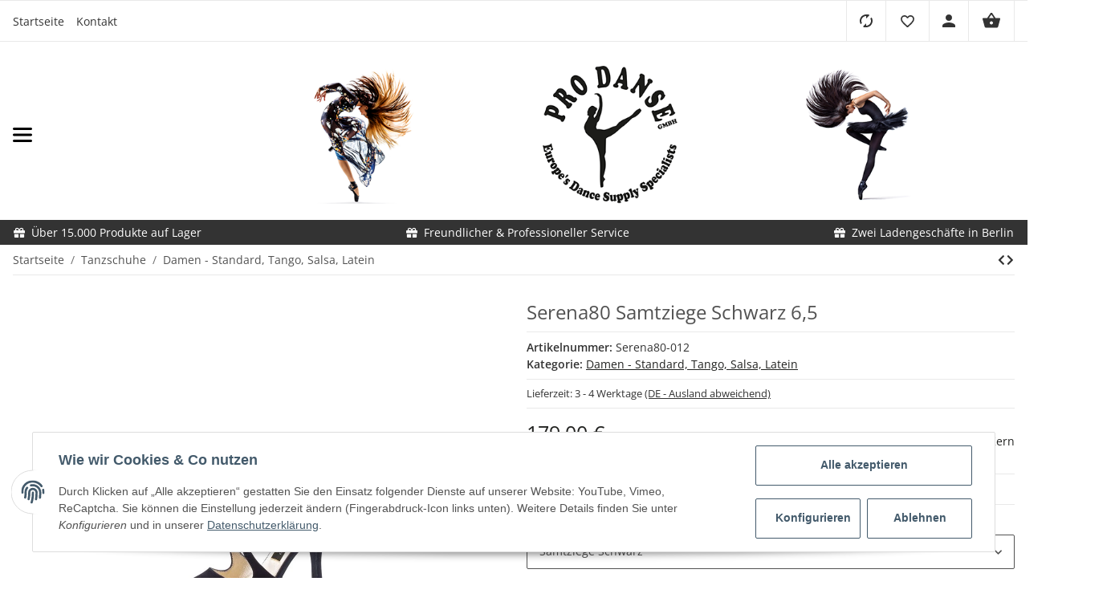

--- FILE ---
content_type: text/javascript
request_url: https://prodanse-shop.de/templates/SALEPIX/js/plugins/salepix.quantity.min.js
body_size: 677
content:
class SalepixQuantity{constructor(a={}){this.options=Object.assign(this,{elements:".choose_quantity",minus:".js-minus",plus:".js-plus",value:".form-control.quantity",mobile:!0},a),this._registerListeners(),this._init()}_registerListeners(){const a=new MutationObserver(this._init.bind(this));a.observe(document.body,{childList:!0,subtree:!0})}_init(){const a=document.body.querySelectorAll(this.options.elements);0<a.length&&a.forEach(a=>{a.classList.contains("is-quantity-load")||this._registerEvents(a)})}_registerEvents(a){const b=a.querySelector(this.options.plus),c=a.querySelector(this.options.minus),d=a.querySelector(this.options.value);b&&c&&d&&(b.addEventListener("click",this._onQuantity.bind(this,d,!0)),c.addEventListener("click",this._onQuantity.bind(this,d,!1)),d.addEventListener("keyup",this._inputChange.bind(this)),a.classList.add("is-quantity-load"),this._intervallNotice(a))}_onQuantity(a,b=!1){const c=b?"stepUp":"stepDown";try{a[c]()}catch(c){let d=0<a.step?parseFloat(a.step):1,e=b?parseFloat(a.value)+d:parseFloat(a.value)-d;if(e>parseFloat(a.max))return;if(e<parseFloat(a.min))return;a.value=e.toFixed(a.dataset.decimals)}let d=document.body.querySelector("#intervall-notice-danger");d&&d.classList.remove("is-show")}_inputChange(a){const b=a.target,c=parseFloat(b.min),d=parseFloat(b.max);let e=parseFloat(b.value);0<=c&&e<c&&(e=c),0<=d&&e>d&&(e=d);let f=document.body.querySelector("#intervall-notice-danger");if(f){const a=0<b.step?parseFloat(b.step):1,c=Math.abs(e%a-a),d=1e-8;c<d||c+d>a?f.classList.remove("is-show"):f.classList.add("is-show")}}_intervallNotice(a){let b=document.body.querySelector(".product-detail #intervall-notice");if(b){const c=a.closest(".product-offer"),d=document.createElement("div");d.setAttribute("id","intervall-notice-danger"),d.innerHTML=b.innerHTML,c.append(d)}}}

--- FILE ---
content_type: text/javascript
request_url: https://prodanse-shop.de/templates/SALEPIX/js/plugins/salepix-basket/dist/offcanvas.min.js
body_size: 15502
content:
/*! For license information please see offcanvas.min.js.LICENSE */
!function(e){var t={};function n(r){if(t[r])return t[r].exports;var o=t[r]={i:r,l:!1,exports:{}};return e[r].call(o.exports,o,o.exports,n),o.l=!0,o.exports}n.m=e,n.c=t,n.d=function(e,t,r){n.o(e,t)||Object.defineProperty(e,t,{enumerable:!0,get:r})},n.r=function(e){"undefined"!=typeof Symbol&&Symbol.toStringTag&&Object.defineProperty(e,Symbol.toStringTag,{value:"Module"}),Object.defineProperty(e,"__esModule",{value:!0})},n.t=function(e,t){if(1&t&&(e=n(e)),8&t)return e;if(4&t&&"object"==typeof e&&e&&e.__esModule)return e;var r=Object.create(null);if(n.r(r),Object.defineProperty(r,"default",{enumerable:!0,value:e}),2&t&&"string"!=typeof e)for(var o in e)n.d(r,o,function(t){return e[t]}.bind(null,o));return r},n.n=function(e){var t=e&&e.__esModule?function(){return e.default}:function(){return e};return n.d(t,"a",t),t},n.o=function(e,t){return Object.prototype.hasOwnProperty.call(e,t)},n.p="",n(n.s="./src/index.js")}({"./node_modules/deepmerge/dist/cjs.js":function(e,t,n){"use strict";var r=function(e){return function(e){return!!e&&"object"==typeof e}(e)&&!function(e){var t=Object.prototype.toString.call(e);return"[object RegExp]"===t||"[object Date]"===t||function(e){return e.$$typeof===o}(e)}(e)};var o="function"==typeof Symbol&&Symbol.for?Symbol.for("react.element"):60103;function i(e,t){return!1!==t.clone&&t.isMergeableObject(e)?u((n=e,Array.isArray(n)?[]:{}),e,t):e;var n}function a(e,t,n){return e.concat(t).map((function(e){return i(e,n)}))}function s(e){return Object.keys(e).concat(function(e){return Object.getOwnPropertySymbols?Object.getOwnPropertySymbols(e).filter((function(t){return Object.propertyIsEnumerable.call(e,t)})):[]}(e))}function l(e,t){try{return t in e}catch(e){return!1}}function c(e,t,n){var r={};return n.isMergeableObject(e)&&s(e).forEach((function(t){r[t]=i(e[t],n)})),s(t).forEach((function(o){(function(e,t){return l(e,t)&&!(Object.hasOwnProperty.call(e,t)&&Object.propertyIsEnumerable.call(e,t))})(e,o)||(l(e,o)&&n.isMergeableObject(t[o])?r[o]=function(e,t){if(!t.customMerge)return u;var n=t.customMerge(e);return"function"==typeof n?n:u}(o,n)(e[o],t[o],n):r[o]=i(t[o],n))})),r}function u(e,t,n){(n=n||{}).arrayMerge=n.arrayMerge||a,n.isMergeableObject=n.isMergeableObject||r,n.cloneUnlessOtherwiseSpecified=i;var o=Array.isArray(t);return o===Array.isArray(e)?o?n.arrayMerge(e,t,n):c(e,t,n):i(t,n)}u.all=function(e,t){if(!Array.isArray(e))throw new Error("first argument should be an array");return e.reduce((function(e,n){return u(e,n,t)}),{})};var f=u;e.exports=f},"./src/helper/device-detection.helper.js":function(e,t,n){"use strict";function r(e,t){for(var n=0;n<t.length;n++){var r=t[n];r.enumerable=r.enumerable||!1,r.configurable=!0,"value"in r&&(r.writable=!0),Object.defineProperty(e,r.key,r)}}n.r(t),n.d(t,"default",(function(){return o}));var o=function(){function e(){!function(e,t){if(!(e instanceof t))throw new TypeError("Cannot call a class as a function")}(this,e)}var t,n,o;return t=e,o=[{key:"isTouchDevice",value:function(){return"ontouchstart"in document.documentElement}},{key:"isIOSDevice",value:function(){return e.isIPhoneDevice()||e.isIPadDevice()}},{key:"isNativeWindowsBrowser",value:function(){return e.isIEBrowser()||e.isEdgeBrowser()}},{key:"isIPhoneDevice",value:function(){return!!navigator.userAgent.match(/iPhone/i)}},{key:"isIPadDevice",value:function(){return!!navigator.userAgent.match(/iPad/i)}},{key:"isIEBrowser",value:function(){return-1!==navigator.userAgent.toLowerCase().indexOf("msie")||!!navigator.userAgent.match(/Trident.*rv:\d+\./)}},{key:"isEdgeBrowser",value:function(){return!!navigator.userAgent.match(/Edge\/\d+/i)}},{key:"getList",value:function(){return{"is-touch":e.isTouchDevice(),"is-ios":e.isIOSDevice(),"is-native-windows":e.isNativeWindowsBrowser(),"is-iphone":e.isIPhoneDevice(),"is-ipad":e.isIPadDevice(),"is-ie":e.isIEBrowser(),"is-edge":e.isEdgeBrowser()}}}],(n=null)&&r(t.prototype,n),o&&r(t,o),e}()},"./src/helper/iterator.helper.js":function(e,t,n){"use strict";function r(e){return(r="function"==typeof Symbol&&"symbol"==typeof Symbol.iterator?function(e){return typeof e}:function(e){return e&&"function"==typeof Symbol&&e.constructor===Symbol&&e!==Symbol.prototype?"symbol":typeof e})(e)}function o(e,t){var n;if("undefined"==typeof Symbol||null==e[Symbol.iterator]){if(Array.isArray(e)||(n=function(e,t){if(!e)return;if("string"==typeof e)return i(e,t);var n=Object.prototype.toString.call(e).slice(8,-1);"Object"===n&&e.constructor&&(n=e.constructor.name);if("Map"===n||"Set"===n)return Array.from(e);if("Arguments"===n||/^(?:Ui|I)nt(?:8|16|32)(?:Clamped)?Array$/.test(n))return i(e,t)}(e))||t&&e&&"number"==typeof e.length){n&&(e=n);var r=0,o=function(){};return{s:o,n:function(){return r>=e.length?{done:!0}:{done:!1,value:e[r++]}},e:function(e){throw e},f:o}}throw new TypeError("Invalid attempt to iterate non-iterable instance.\nIn order to be iterable, non-array objects must have a [Symbol.iterator]() method.")}var a,s=!0,l=!1;return{s:function(){n=e[Symbol.iterator]()},n:function(){var e=n.next();return s=e.done,e},e:function(e){l=!0,a=e},f:function(){try{s||null==n.return||n.return()}finally{if(l)throw a}}}}function i(e,t){(null==t||t>e.length)&&(t=e.length);for(var n=0,r=new Array(t);n<t;n++)r[n]=e[n];return r}function a(e,t){for(var n=0;n<t.length;n++){var r=t[n];r.enumerable=r.enumerable||!1,r.configurable=!0,"value"in r&&(r.writable=!0),Object.defineProperty(e,r.key,r)}}n.r(t),n.d(t,"default",(function(){return s}));var s=function(){function e(){!function(e,t){if(!(e instanceof t))throw new TypeError("Cannot call a class as a function")}(this,e)}var t,n,i;return t=e,i=[{key:"iterate",value:function(e,t){if(e instanceof Map)return e.forEach(t);if(Array.isArray(e))return e.forEach(t);if(!(e instanceof FormData)){if(e instanceof NodeList)return e.forEach(t);if(e instanceof Object)return Object.keys(e).forEach((function(n){t(e[n],n)}));throw new Error("The element type ".concat(r(e)," is not iterable!"))}var n,i=o(e.entries());try{for(i.s();!(n=i.n()).done;){var a=n.value;t(a[1],a[0])}}catch(e){i.e(e)}finally{i.f()}}}],(n=null)&&a(t.prototype,n),i&&a(t,i),e}()},"./src/helper/perfect-scrollbar.js":function(e,t,n){var r,o,i;function a(e){return(a="function"==typeof Symbol&&"symbol"==typeof Symbol.iterator?function(e){return typeof e}:function(e){return e&&"function"==typeof Symbol&&e.constructor===Symbol&&e!==Symbol.prototype?"symbol":typeof e})(e)}i=function(){"use strict";function e(e){return getComputedStyle(e)}function t(e,t){for(var n in t){var r=t[n];"number"==typeof r&&(r+="px"),e.style[n]=r}return e}function n(e){var t=document.createElement("div");return t.className=e,t}var r="undefined"!=typeof Element&&(Element.prototype.matches||Element.prototype.webkitMatchesSelector||Element.prototype.mozMatchesSelector||Element.prototype.msMatchesSelector);function o(e,t){if(!r)throw new Error("No element matching method supported");return r.call(e,t)}function i(e){e.remove?e.remove():e.parentNode&&e.parentNode.removeChild(e)}function a(e,t){return Array.prototype.filter.call(e.children,(function(e){return o(e,t)}))}var s="ps",l="ps__rtl",c={thumb:function(e){return"ps__thumb-"+e},rail:function(e){return"ps__rail-"+e},consuming:"ps__child--consume"},u={focus:"ps--focus",clicking:"ps--clicking",active:function(e){return"ps--active-"+e},scrolling:function(e){return"ps--scrolling-"+e}},f={x:null,y:null};function h(e,t){var n=e.element.classList,r=u.scrolling(t);n.contains(r)?clearTimeout(f[t]):n.add(r)}function d(e,t){f[t]=setTimeout((function(){return e.isAlive&&e.element.classList.remove(u.scrolling(t))}),e.settings.scrollingThreshold)}var p=function(e){this.element=e,this.handlers={}},v={isEmpty:{configurable:!0}};p.prototype.bind=function(e,t){void 0===this.handlers[e]&&(this.handlers[e]=[]),this.handlers[e].push(t),this.element.addEventListener(e,t,!1)},p.prototype.unbind=function(e,t){var n=this;this.handlers[e]=this.handlers[e].filter((function(r){return!(!t||r===t)||(n.element.removeEventListener(e,r,!1),!1)}))},p.prototype.unbindAll=function(){for(var e in this.handlers)this.unbind(e)},v.isEmpty.get=function(){var e=this;return Object.keys(this.handlers).every((function(t){return 0===e.handlers[t].length}))},Object.defineProperties(p.prototype,v);var b=function(){this.eventElements=[]};function y(e){if("function"==typeof window.CustomEvent)return new CustomEvent(e);var t=document.createEvent("CustomEvent");return t.initCustomEvent(e,!1,!1,void 0),t}function g(e,t,n,r,o){var i;if(void 0===r&&(r=!0),void 0===o&&(o=!1),"top"===t)i=["contentHeight","containerHeight","scrollTop","y","up","down"];else{if("left"!==t)throw new Error("A proper axis should be provided");i=["contentWidth","containerWidth","scrollLeft","x","left","right"]}!function(e,t,n,r,o){var i=n[0],a=n[1],s=n[2],l=n[3],c=n[4],u=n[5];void 0===r&&(r=!0),void 0===o&&(o=!1);var f=e.element;e.reach[l]=null,f[s]<1&&(e.reach[l]="start"),f[s]>e[i]-e[a]-1&&(e.reach[l]="end"),t&&(f.dispatchEvent(y("ps-scroll-"+l)),t<0?f.dispatchEvent(y("ps-scroll-"+c)):t>0&&f.dispatchEvent(y("ps-scroll-"+u)),r&&function(e,t){h(e,t),d(e,t)}(e,l)),e.reach[l]&&(t||o)&&f.dispatchEvent(y("ps-"+l+"-reach-"+e.reach[l]))}(e,n,i,r,o)}function m(e){return parseInt(e,10)||0}b.prototype.eventElement=function(e){var t=this.eventElements.filter((function(t){return t.element===e}))[0];return t||(t=new p(e),this.eventElements.push(t)),t},b.prototype.bind=function(e,t,n){this.eventElement(e).bind(t,n)},b.prototype.unbind=function(e,t,n){var r=this.eventElement(e);r.unbind(t,n),r.isEmpty&&this.eventElements.splice(this.eventElements.indexOf(r),1)},b.prototype.unbindAll=function(){this.eventElements.forEach((function(e){return e.unbindAll()})),this.eventElements=[]},b.prototype.once=function(e,t,n){var r=this.eventElement(e);r.bind(t,(function e(o){r.unbind(t,e),n(o)}))};var _={isWebKit:"undefined"!=typeof document&&"WebkitAppearance"in document.documentElement.style,supportsTouch:"undefined"!=typeof window&&("ontouchstart"in window||"maxTouchPoints"in window.navigator&&window.navigator.maxTouchPoints>0||window.DocumentTouch&&document instanceof window.DocumentTouch),supportsIePointer:"undefined"!=typeof navigator&&navigator.msMaxTouchPoints,isChrome:"undefined"!=typeof navigator&&/Chrome/i.test(navigator&&navigator.userAgent)};function w(e){var n=e.element,r=Math.floor(n.scrollTop),o=n.getBoundingClientRect();e.containerWidth=Math.ceil(o.width),e.containerHeight=Math.ceil(o.height),e.contentWidth=n.scrollWidth,e.contentHeight=n.scrollHeight,n.contains(e.scrollbarXRail)||(a(n,c.rail("x")).forEach((function(e){return i(e)})),n.appendChild(e.scrollbarXRail)),n.contains(e.scrollbarYRail)||(a(n,c.rail("y")).forEach((function(e){return i(e)})),n.appendChild(e.scrollbarYRail)),!e.settings.suppressScrollX&&e.containerWidth+e.settings.scrollXMarginOffset<e.contentWidth?(e.scrollbarXActive=!0,e.railXWidth=e.containerWidth-e.railXMarginWidth,e.railXRatio=e.containerWidth/e.railXWidth,e.scrollbarXWidth=O(e,m(e.railXWidth*e.containerWidth/e.contentWidth)),e.scrollbarXLeft=m((e.negativeScrollAdjustment+n.scrollLeft)*(e.railXWidth-e.scrollbarXWidth)/(e.contentWidth-e.containerWidth))):e.scrollbarXActive=!1,!e.settings.suppressScrollY&&e.containerHeight+e.settings.scrollYMarginOffset<e.contentHeight?(e.scrollbarYActive=!0,e.railYHeight=e.containerHeight-e.railYMarginHeight,e.railYRatio=e.containerHeight/e.railYHeight,e.scrollbarYHeight=O(e,m(e.railYHeight*e.containerHeight/e.contentHeight)),e.scrollbarYTop=m(r*(e.railYHeight-e.scrollbarYHeight)/(e.contentHeight-e.containerHeight))):e.scrollbarYActive=!1,e.scrollbarXLeft>=e.railXWidth-e.scrollbarXWidth&&(e.scrollbarXLeft=e.railXWidth-e.scrollbarXWidth),e.scrollbarYTop>=e.railYHeight-e.scrollbarYHeight&&(e.scrollbarYTop=e.railYHeight-e.scrollbarYHeight),function(e,n){var r={width:n.railXWidth},o=Math.floor(e.scrollTop);n.isRtl?r.left=n.negativeScrollAdjustment+e.scrollLeft+n.containerWidth-n.contentWidth:r.left=e.scrollLeft,n.isScrollbarXUsingBottom?r.bottom=n.scrollbarXBottom-o:r.top=n.scrollbarXTop+o,t(n.scrollbarXRail,r);var i={top:o,height:n.railYHeight};n.isScrollbarYUsingRight?n.isRtl?i.right=n.contentWidth-(n.negativeScrollAdjustment+e.scrollLeft)-n.scrollbarYRight-n.scrollbarYOuterWidth-9:i.right=n.scrollbarYRight-e.scrollLeft:n.isRtl?i.left=n.negativeScrollAdjustment+e.scrollLeft+2*n.containerWidth-n.contentWidth-n.scrollbarYLeft-n.scrollbarYOuterWidth:i.left=n.scrollbarYLeft+e.scrollLeft,t(n.scrollbarYRail,i),t(n.scrollbarX,{left:n.scrollbarXLeft,width:n.scrollbarXWidth-n.railBorderXWidth}),t(n.scrollbarY,{top:n.scrollbarYTop,height:n.scrollbarYHeight-n.railBorderYWidth})}(n,e),e.scrollbarXActive?n.classList.add(u.active("x")):(n.classList.remove(u.active("x")),e.scrollbarXWidth=0,e.scrollbarXLeft=0,n.scrollLeft=!0===e.isRtl?e.contentWidth:0),e.scrollbarYActive?n.classList.add(u.active("y")):(n.classList.remove(u.active("y")),e.scrollbarYHeight=0,e.scrollbarYTop=0,n.scrollTop=0)}function O(e,t){return e.settings.minScrollbarLength&&(t=Math.max(t,e.settings.minScrollbarLength)),e.settings.maxScrollbarLength&&(t=Math.min(t,e.settings.maxScrollbarLength)),t}function k(e,t){var n=t[0],r=t[1],o=t[2],i=t[3],a=t[4],s=t[5],l=t[6],c=t[7],f=t[8],p=e.element,v=null,b=null,y=null;function g(t){t.touches&&t.touches[0]&&(t[o]=t.touches[0].pageY),p[l]=v+y*(t[o]-b),h(e,c),w(e),t.stopPropagation(),t.preventDefault()}function m(){d(e,c),e[f].classList.remove(u.clicking),e.event.unbind(e.ownerDocument,"mousemove",g)}function _(t,a){v=p[l],a&&t.touches&&(t[o]=t.touches[0].pageY),b=t[o],y=(e[r]-e[n])/(e[i]-e[s]),a?e.event.bind(e.ownerDocument,"touchmove",g):(e.event.bind(e.ownerDocument,"mousemove",g),e.event.once(e.ownerDocument,"mouseup",m),t.preventDefault()),e[f].classList.add(u.clicking),t.stopPropagation()}e.event.bind(e[a],"mousedown",(function(e){_(e)})),e.event.bind(e[a],"touchstart",(function(e){_(e,!0)}))}var C={"click-rail":function(e){e.element,e.event.bind(e.scrollbarY,"mousedown",(function(e){return e.stopPropagation()})),e.event.bind(e.scrollbarYRail,"mousedown",(function(t){var n=t.pageY-window.pageYOffset-e.scrollbarYRail.getBoundingClientRect().top>e.scrollbarYTop?1:-1;e.element.scrollTop+=n*e.containerHeight,w(e),t.stopPropagation()})),e.event.bind(e.scrollbarX,"mousedown",(function(e){return e.stopPropagation()})),e.event.bind(e.scrollbarXRail,"mousedown",(function(t){var n=t.pageX-window.pageXOffset-e.scrollbarXRail.getBoundingClientRect().left>e.scrollbarXLeft?1:-1;e.element.scrollLeft+=n*e.containerWidth,w(e),t.stopPropagation()}))},"drag-thumb":function(e){k(e,["containerWidth","contentWidth","pageX","railXWidth","scrollbarX","scrollbarXWidth","scrollLeft","x","scrollbarXRail"]),k(e,["containerHeight","contentHeight","pageY","railYHeight","scrollbarY","scrollbarYHeight","scrollTop","y","scrollbarYRail"])},keyboard:function(e){var t=e.element;e.event.bind(e.ownerDocument,"keydown",(function(n){if(!(n.isDefaultPrevented&&n.isDefaultPrevented()||n.defaultPrevented)&&(o(t,":hover")||o(e.scrollbarX,":focus")||o(e.scrollbarY,":focus"))){var r,i=document.activeElement?document.activeElement:e.ownerDocument.activeElement;if(i){if("IFRAME"===i.tagName)i=i.contentDocument.activeElement;else for(;i.shadowRoot;)i=i.shadowRoot.activeElement;if(o(r=i,"input,[contenteditable]")||o(r,"select,[contenteditable]")||o(r,"textarea,[contenteditable]")||o(r,"button,[contenteditable]"))return}var a=0,s=0;switch(n.which){case 37:a=n.metaKey?-e.contentWidth:n.altKey?-e.containerWidth:-30;break;case 38:s=n.metaKey?e.contentHeight:n.altKey?e.containerHeight:30;break;case 39:a=n.metaKey?e.contentWidth:n.altKey?e.containerWidth:30;break;case 40:s=n.metaKey?-e.contentHeight:n.altKey?-e.containerHeight:-30;break;case 32:s=n.shiftKey?e.containerHeight:-e.containerHeight;break;case 33:s=e.containerHeight;break;case 34:s=-e.containerHeight;break;case 36:s=e.contentHeight;break;case 35:s=-e.contentHeight;break;default:return}e.settings.suppressScrollX&&0!==a||e.settings.suppressScrollY&&0!==s||(t.scrollTop-=s,t.scrollLeft+=a,w(e),function(n,r){var o=Math.floor(t.scrollTop);if(0===n){if(!e.scrollbarYActive)return!1;if(0===o&&r>0||o>=e.contentHeight-e.containerHeight&&r<0)return!e.settings.wheelPropagation}var i=t.scrollLeft;if(0===r){if(!e.scrollbarXActive)return!1;if(0===i&&n<0||i>=e.contentWidth-e.containerWidth&&n>0)return!e.settings.wheelPropagation}return!0}(a,s)&&n.preventDefault())}}))},wheel:function(t){var n=t.element;function r(r){var o=function(e){var t=e.deltaX,n=-1*e.deltaY;return void 0!==t&&void 0!==n||(t=-1*e.wheelDeltaX/6,n=e.wheelDeltaY/6),e.deltaMode&&1===e.deltaMode&&(t*=10,n*=10),t!=t&&n!=n&&(t=0,n=e.wheelDelta),e.shiftKey?[-n,-t]:[t,n]}(r),i=o[0],a=o[1];if(!function(t,r,o){if(!_.isWebKit&&n.querySelector("select:focus"))return!0;if(!n.contains(t))return!1;for(var i=t;i&&i!==n;){if(i.classList.contains(c.consuming))return!0;var a=e(i);if(o&&a.overflowY.match(/(scroll|auto)/)){var s=i.scrollHeight-i.clientHeight;if(s>0&&(i.scrollTop>0&&o<0||i.scrollTop<s&&o>0))return!0}if(r&&a.overflowX.match(/(scroll|auto)/)){var l=i.scrollWidth-i.clientWidth;if(l>0&&(i.scrollLeft>0&&r<0||i.scrollLeft<l&&r>0))return!0}i=i.parentNode}return!1}(r.target,i,a)){var s=!1;t.settings.useBothWheelAxes?t.scrollbarYActive&&!t.scrollbarXActive?(a?n.scrollTop-=a*t.settings.wheelSpeed:n.scrollTop+=i*t.settings.wheelSpeed,s=!0):t.scrollbarXActive&&!t.scrollbarYActive&&(i?n.scrollLeft+=i*t.settings.wheelSpeed:n.scrollLeft-=a*t.settings.wheelSpeed,s=!0):(n.scrollTop-=a*t.settings.wheelSpeed,n.scrollLeft+=i*t.settings.wheelSpeed),w(t),(s=s||function(e,r){var o=Math.floor(n.scrollTop),i=0===n.scrollTop,a=o+n.offsetHeight===n.scrollHeight,s=0===n.scrollLeft,l=n.scrollLeft+n.offsetWidth===n.scrollWidth;return!(Math.abs(r)>Math.abs(e)?i||a:s||l)||!t.settings.wheelPropagation}(i,a))&&!r.ctrlKey&&(r.stopPropagation(),r.preventDefault())}}void 0!==window.onwheel?t.event.bind(n,"wheel",r):void 0!==window.onmousewheel&&t.event.bind(n,"mousewheel",r)},touch:function(t){if(_.supportsTouch||_.supportsIePointer){var n=t.element,r={},o=0,i={},a=null;_.supportsTouch?(t.event.bind(n,"touchstart",f),t.event.bind(n,"touchmove",h),t.event.bind(n,"touchend",d)):_.supportsIePointer&&(window.PointerEvent?(t.event.bind(n,"pointerdown",f),t.event.bind(n,"pointermove",h),t.event.bind(n,"pointerup",d)):window.MSPointerEvent&&(t.event.bind(n,"MSPointerDown",f),t.event.bind(n,"MSPointerMove",h),t.event.bind(n,"MSPointerUp",d)))}function s(e,r){n.scrollTop-=r,n.scrollLeft-=e,w(t)}function l(e){return e.targetTouches?e.targetTouches[0]:e}function u(e){return!(e.pointerType&&"pen"===e.pointerType&&0===e.buttons||(!e.targetTouches||1!==e.targetTouches.length)&&(!e.pointerType||"mouse"===e.pointerType||e.pointerType===e.MSPOINTER_TYPE_MOUSE))}function f(e){if(u(e)){var t=l(e);r.pageX=t.pageX,r.pageY=t.pageY,o=(new Date).getTime(),null!==a&&clearInterval(a)}}function h(a){if(u(a)){var f=l(a),h={pageX:f.pageX,pageY:f.pageY},d=h.pageX-r.pageX,p=h.pageY-r.pageY;if(function(t,r,o){if(!n.contains(t))return!1;for(var i=t;i&&i!==n;){if(i.classList.contains(c.consuming))return!0;var a=e(i);if(o&&a.overflowY.match(/(scroll|auto)/)){var s=i.scrollHeight-i.clientHeight;if(s>0&&(i.scrollTop>0&&o<0||i.scrollTop<s&&o>0))return!0}if(r&&a.overflowX.match(/(scroll|auto)/)){var l=i.scrollWidth-i.clientWidth;if(l>0&&(i.scrollLeft>0&&r<0||i.scrollLeft<l&&r>0))return!0}i=i.parentNode}return!1}(a.target,d,p))return;s(d,p),r=h;var v=(new Date).getTime(),b=v-o;b>0&&(i.x=d/b,i.y=p/b,o=v),function(e,r){var o=Math.floor(n.scrollTop),i=n.scrollLeft,a=Math.abs(e),s=Math.abs(r);if(s>a){if(r<0&&o===t.contentHeight-t.containerHeight||r>0&&0===o)return 0===window.scrollY&&r>0&&_.isChrome}else if(a>s&&(e<0&&i===t.contentWidth-t.containerWidth||e>0&&0===i))return!0;return!0}(d,p)&&a.preventDefault()}}function d(){t.settings.swipeEasing&&(clearInterval(a),a=setInterval((function(){t.isInitialized?clearInterval(a):i.x||i.y?Math.abs(i.x)<.01&&Math.abs(i.y)<.01?clearInterval(a):(s(30*i.x,30*i.y),i.x*=.8,i.y*=.8):clearInterval(a)}),10))}}},E=function(r,o){var i=this;if(void 0===o&&(o={}),"string"==typeof r&&(r=document.querySelector(r)),!r||!r.nodeName)throw new Error("no element is specified to initialize PerfectScrollbar");for(var a in this.element=r,r.classList.add(s),this.settings={handlers:["click-rail","drag-thumb","keyboard","wheel","touch"],maxScrollbarLength:null,minScrollbarLength:null,scrollingThreshold:1e3,scrollXMarginOffset:0,scrollYMarginOffset:0,suppressScrollX:!1,suppressScrollY:!1,swipeEasing:!0,useBothWheelAxes:!1,wheelPropagation:!0,wheelSpeed:1},o)this.settings[a]=o[a];this.containerWidth=null,this.containerHeight=null,this.contentWidth=null,this.contentHeight=null;var f,h,d=function(){return r.classList.add(u.focus)},p=function(){return r.classList.remove(u.focus)};this.isRtl="rtl"===e(r).direction,!0===this.isRtl&&r.classList.add(l),this.isNegativeScroll=(h=r.scrollLeft,r.scrollLeft=-1,f=r.scrollLeft<0,r.scrollLeft=h,f),this.negativeScrollAdjustment=this.isNegativeScroll?r.scrollWidth-r.clientWidth:0,this.event=new b,this.ownerDocument=r.ownerDocument||document,this.scrollbarXRail=n(c.rail("x")),r.appendChild(this.scrollbarXRail),this.scrollbarX=n(c.thumb("x")),this.scrollbarXRail.appendChild(this.scrollbarX),this.scrollbarX.setAttribute("tabindex",0),this.event.bind(this.scrollbarX,"focus",d),this.event.bind(this.scrollbarX,"blur",p),this.scrollbarXActive=null,this.scrollbarXWidth=null,this.scrollbarXLeft=null;var v=e(this.scrollbarXRail);this.scrollbarXBottom=parseInt(v.bottom,10),isNaN(this.scrollbarXBottom)?(this.isScrollbarXUsingBottom=!1,this.scrollbarXTop=m(v.top)):this.isScrollbarXUsingBottom=!0,this.railBorderXWidth=m(v.borderLeftWidth)+m(v.borderRightWidth),t(this.scrollbarXRail,{display:"block"}),this.railXMarginWidth=m(v.marginLeft)+m(v.marginRight),t(this.scrollbarXRail,{display:""}),this.railXWidth=null,this.railXRatio=null,this.scrollbarYRail=n(c.rail("y")),r.appendChild(this.scrollbarYRail),this.scrollbarY=n(c.thumb("y")),this.scrollbarYRail.appendChild(this.scrollbarY),this.scrollbarY.setAttribute("tabindex",0),this.event.bind(this.scrollbarY,"focus",d),this.event.bind(this.scrollbarY,"blur",p),this.scrollbarYActive=null,this.scrollbarYHeight=null,this.scrollbarYTop=null;var y=e(this.scrollbarYRail);this.scrollbarYRight=parseInt(y.right,10),isNaN(this.scrollbarYRight)?(this.isScrollbarYUsingRight=!1,this.scrollbarYLeft=m(y.left)):this.isScrollbarYUsingRight=!0,this.scrollbarYOuterWidth=this.isRtl?function(t){var n=e(t);return m(n.width)+m(n.paddingLeft)+m(n.paddingRight)+m(n.borderLeftWidth)+m(n.borderRightWidth)}(this.scrollbarY):null,this.railBorderYWidth=m(y.borderTopWidth)+m(y.borderBottomWidth),t(this.scrollbarYRail,{display:"block"}),this.railYMarginHeight=m(y.marginTop)+m(y.marginBottom),t(this.scrollbarYRail,{display:""}),this.railYHeight=null,this.railYRatio=null,this.reach={x:r.scrollLeft<=0?"start":r.scrollLeft>=this.contentWidth-this.containerWidth?"end":null,y:r.scrollTop<=0?"start":r.scrollTop>=this.contentHeight-this.containerHeight?"end":null},this.isAlive=!0,this.settings.handlers.forEach((function(e){return C[e](i)})),this.lastScrollTop=Math.floor(r.scrollTop),this.lastScrollLeft=r.scrollLeft,this.event.bind(this.element,"scroll",(function(e){return i.onScroll(e)})),w(this)};return E.prototype.update=function(){this.isAlive&&(this.negativeScrollAdjustment=this.isNegativeScroll?this.element.scrollWidth-this.element.clientWidth:0,t(this.scrollbarXRail,{display:"block"}),t(this.scrollbarYRail,{display:"block"}),this.railXMarginWidth=m(e(this.scrollbarXRail).marginLeft)+m(e(this.scrollbarXRail).marginRight),this.railYMarginHeight=m(e(this.scrollbarYRail).marginTop)+m(e(this.scrollbarYRail).marginBottom),t(this.scrollbarXRail,{display:"none"}),t(this.scrollbarYRail,{display:"none"}),w(this),g(this,"top",0,!1,!0),g(this,"left",0,!1,!0),t(this.scrollbarXRail,{display:""}),t(this.scrollbarYRail,{display:""}))},E.prototype.onScroll=function(e){this.isAlive&&(w(this),g(this,"top",this.element.scrollTop-this.lastScrollTop),g(this,"left",this.element.scrollLeft-this.lastScrollLeft),this.lastScrollTop=Math.floor(this.element.scrollTop),this.lastScrollLeft=this.element.scrollLeft)},E.prototype.destroy=function(){this.isAlive&&(this.event.unbindAll(),i(this.scrollbarX),i(this.scrollbarY),i(this.scrollbarXRail),i(this.scrollbarYRail),this.removePsClasses(),this.element=null,this.scrollbarX=null,this.scrollbarY=null,this.scrollbarXRail=null,this.scrollbarYRail=null,this.isAlive=!1)},E.prototype.removePsClasses=function(){this.element.className=this.element.className.split(" ").filter((function(e){return!e.match(/^ps([-_].+|)$/)})).join(" ")},E},"object"===a(t)&&void 0!==e?e.exports=i():void 0===(o="function"==typeof(r=i)?r.call(t,n,t,e):r)||(e.exports=o)},"./src/index.js":function(e,t,n){"use strict";n.r(t);var r=n("./src/plugins/offcanvas/offcanvas-cart.plugin.js");window.offCanvasCart=r.default},"./src/plugins/offcanvas/ajax-offcanvas.plugin.js":function(module,__webpack_exports__,__webpack_require__){"use strict";__webpack_require__.r(__webpack_exports__),__webpack_require__.d(__webpack_exports__,"default",(function(){return AjaxOffCanvas}));var _offcanvas__WEBPACK_IMPORTED_MODULE_0__=__webpack_require__("./src/plugins/offcanvas/offcanvas.js"),_service_http_client_service__WEBPACK_IMPORTED_MODULE_1__=__webpack_require__("./src/service/http-client.service.js"),_utility_loading_indicator_loading_indicator_util__WEBPACK_IMPORTED_MODULE_2__=__webpack_require__("./src/utility/loading-indicator/loading-indicator.util.js"),_helper_iterator_helper__WEBPACK_IMPORTED_MODULE_3__=__webpack_require__("./src/helper/iterator.helper.js");function _typeof(e){return(_typeof="function"==typeof Symbol&&"symbol"==typeof Symbol.iterator?function(e){return typeof e}:function(e){return e&&"function"==typeof Symbol&&e.constructor===Symbol&&e!==Symbol.prototype?"symbol":typeof e})(e)}function _classCallCheck(e,t){if(!(e instanceof t))throw new TypeError("Cannot call a class as a function")}function _defineProperties(e,t){for(var n=0;n<t.length;n++){var r=t[n];r.enumerable=r.enumerable||!1,r.configurable=!0,"value"in r&&(r.writable=!0),Object.defineProperty(e,r.key,r)}}function _createClass(e,t,n){return t&&_defineProperties(e.prototype,t),n&&_defineProperties(e,n),e}function _get(e,t,n){return(_get="undefined"!=typeof Reflect&&Reflect.get?Reflect.get:function(e,t,n){var r=_superPropBase(e,t);if(r){var o=Object.getOwnPropertyDescriptor(r,t);return o.get?o.get.call(n):o.value}})(e,t,n||e)}function _superPropBase(e,t){for(;!Object.prototype.hasOwnProperty.call(e,t)&&null!==(e=_getPrototypeOf(e)););return e}function _inherits(e,t){if("function"!=typeof t&&null!==t)throw new TypeError("Super expression must either be null or a function");e.prototype=Object.create(t&&t.prototype,{constructor:{value:e,writable:!0,configurable:!0}}),t&&_setPrototypeOf(e,t)}function _setPrototypeOf(e,t){return(_setPrototypeOf=Object.setPrototypeOf||function(e,t){return e.__proto__=t,e})(e,t)}function _createSuper(e){var t=_isNativeReflectConstruct();return function(){var n,r=_getPrototypeOf(e);if(t){var o=_getPrototypeOf(this).constructor;n=Reflect.construct(r,arguments,o)}else n=r.apply(this,arguments);return _possibleConstructorReturn(this,n)}}function _possibleConstructorReturn(e,t){return!t||"object"!==_typeof(t)&&"function"!=typeof t?_assertThisInitialized(e):t}function _assertThisInitialized(e){if(void 0===e)throw new ReferenceError("this hasn't been initialised - super() hasn't been called");return e}function _isNativeReflectConstruct(){if("undefined"==typeof Reflect||!Reflect.construct)return!1;if(Reflect.construct.sham)return!1;if("function"==typeof Proxy)return!0;try{return Date.prototype.toString.call(Reflect.construct(Date,[],(function(){}))),!0}catch(e){return!1}}function _getPrototypeOf(e){return(_getPrototypeOf=Object.setPrototypeOf?Object.getPrototypeOf:function(e){return e.__proto__||Object.getPrototypeOf(e)})(e)}var xhr=null,AjaxOffCanvas=function(_OffCanvas){_inherits(AjaxOffCanvas,_OffCanvas);var _super=_createSuper(AjaxOffCanvas);function AjaxOffCanvas(){return _classCallCheck(this,AjaxOffCanvas),_super.apply(this,arguments)}return _createClass(AjaxOffCanvas,null,[{key:"open",value:function(){var e=arguments.length>0&&void 0!==arguments[0]&&arguments[0],t=arguments.length>1&&void 0!==arguments[1]&&arguments[1],n=arguments.length>2&&void 0!==arguments[2]?arguments[2]:null,r=arguments.length>3&&void 0!==arguments[3]?arguments[3]:"left",o=!(arguments.length>4&&void 0!==arguments[4])||arguments[4],i=arguments.length>5&&void 0!==arguments[5]?arguments[5]:_offcanvas__WEBPACK_IMPORTED_MODULE_0__.default.REMOVE_OFF_CANVAS_DELAY(),a=arguments.length>6&&void 0!==arguments[6]&&arguments[6],s=arguments.length>7&&void 0!==arguments[7]?arguments[7]:"";if(!e)throw new Error("A url must be given!");_offcanvas__WEBPACK_IMPORTED_MODULE_0__.OffCanvasInstance._removeExistingOffCanvas();var l=_offcanvas__WEBPACK_IMPORTED_MODULE_0__.OffCanvasInstance._createOffCanvas(r,a,s);this.setContent(e,t,n,o,i),_offcanvas__WEBPACK_IMPORTED_MODULE_0__.OffCanvasInstance._openOffcanvas(l)}},{key:"setContent",value:function setContent(url,data,callback,closable,delay){var _this=this,client=new _service_http_client_service__WEBPACK_IMPORTED_MODULE_1__.default;_offcanvas__WEBPACK_IMPORTED_MODULE_0__.OffCanvasInstance.setAdditionalClassName("is-loading"),_get(_getPrototypeOf(AjaxOffCanvas),"setContent",this).call(this,"".concat(_utility_loading_indicator_loading_indicator_util__WEBPACK_IMPORTED_MODULE_2__.default.getTemplate(),'<div class="offcanvas-content-container"></div>'),closable,delay),xhr&&xhr.abort();var cb=function cb(response){var tpl=eval(JSON.parse(response).varAssigns[0].value).cTemplate;_get(_getPrototypeOf(AjaxOffCanvas),"setContent",_this).call(_this,tpl,closable,delay);var elements=document.querySelectorAll('*[data-toggle="cart-offcanvas"]');elements&&_helper_iterator_helper__WEBPACK_IMPORTED_MODULE_3__.default.iterate(elements,(function(e){e.innerHTML=tpl})),"function"==typeof callback&&callback(response)};xhr=data?client.post(url,data,AjaxOffCanvas.executeCallback.bind(this,cb)):client.get(url,AjaxOffCanvas.executeCallback.bind(this,cb))}},{key:"executeCallback",value:function(e,t){"function"==typeof e&&e(t)}}]),AjaxOffCanvas}(_offcanvas__WEBPACK_IMPORTED_MODULE_0__.default)},"./src/plugins/offcanvas/offcanvas-cart.plugin.js":function(e,t,n){"use strict";n.r(t),n.d(t,"default",(function(){return g}));var r=n("./src/service/http-client.service.js"),o=n("./src/plugins/offcanvas/ajax-offcanvas.plugin.js"),i=n("./src/helper/device-detection.helper.js"),a=n("./src/helper/iterator.helper.js"),s=n("./src/plugins/offcanvas/offcanvas.js"),l=n("./src/helper/perfect-scrollbar.js"),c=n.n(l),u=n("./src/utility/loading-indicator/element-loading-indicator.util.js"),f=n("./node_modules/deepmerge/dist/cjs.js"),h=n.n(f);function d(e,t){if(!(e instanceof t))throw new TypeError("Cannot call a class as a function")}function p(e,t){for(var n=0;n<t.length;n++){var r=t[n];r.enumerable=r.enumerable||!1,r.configurable=!0,"value"in r&&(r.writable=!0),Object.defineProperty(e,r.key,r)}}var v,b,y,g=function(){function e(){var t=arguments.length>0&&void 0!==arguments[0]?arguments[0]:{};d(this,e),this.options=this._mergeOptions(t),this.init()}var t,n,l;return t=e,(n=[{key:"init",value:function(){this._setCorrectPath(),this._registerOpenTriggerEvents(),this.options.openOffCanvasCartAfterPusshedSuccess&&document.getElementById("pushed-success")&&this.showOffCanvasCart(),this._registerEvents(),this.footerObserver()}},{key:"showOffCanvasCart",value:function(){this.openOffCanvas(this.options.io,this._getCartData())}},{key:"closeOffCanvasCart",value:function(){var e=document.body;$(e).on("hide.bs.modal",(function(){s.default.close(),document.body.classList.remove("is-basket-sidebar")}))}},{key:"closeOffCanvasCartByResize",value:function(){this._setInnerHeight()}},{key:"openOffCanvas",value:function(e,t,n){document.body.classList.add("is-basket-sidebar"),o.default.open(e,t,this._onOffCanvasOpened.bind(this,n),this.options.offcanvasPosition)}},{key:"updateOffCanvas",value:function(e,t,n){o.default.setContent(e,t,this._onOffCanvasOpened.bind(this,n))}},{key:"showOffCanvasCartAfterPushedSucces",value:function(){var e=this,t=document.body;$(t).on("shown.bs.modal",(function(){var t=document.getElementById("pushed-success");if(t){e.options.openOffCanvasCartAfterPusshedSuccess&&e.showOffCanvasCart();var n=t.querySelectorAll(".js-quickview");n.length>0&&($.evo.quickView(),n.forEach((function(e){e.addEventListener("click",(function(e){$(".modal").modal("hide"),document.body.classList.remove("is-basket-sidebar"),s.default.close(),t.remove()}))})))}}))}},{key:"_registerOpenTriggerEvents",value:function(){var e=this,t=i.default.isTouchDevice()?"touchstart":"click",n=document.querySelectorAll(this.options.opener);a.default.iterate(n,(function(n){return n.addEventListener(t,e._onOpenOffCanvasCart.bind(e))}))}},{key:"_registerEvents",value:function(){this.closeOffCanvasCart(),this.options.openOffCanvasCartAfterPusshedSuccess&&this.showOffCanvasCartAfterPushedSucces(),window.addEventListener("resize",(function(){document.body.classList.contains("is-basket-sidebar")&&(s.default.close(),document.body.classList.remove("is-basket-sidebar"))}))}},{key:"_registerRemoveProductTriggerEvents",value:function(){var e=this;this._setCorrectPath();var t=document.querySelectorAll(this.options.offcanvas+" "+this.options.removeProductTriggerSelector),n=i.default.isTouchDevice()?"touchstart":"click";t&&a.default.iterate(t,(function(t){t.addEventListener(n,e._onRemoveProductFromCart.bind(e))}));var r=document.querySelectorAll(this.options.offcanvas+" .js-offcanvas-close");r.length>0&&a.default.iterate(r,(function(t){t.addEventListener(n,e._onCloseBtn.bind(e))}));var o=document.querySelectorAll("".concat(this.options.offcanvas," .form-counter .btn")),s=document.querySelectorAll("".concat(this.options.offcanvas," .form-counter .quantity"));o&&a.default.iterate(o,(function(t){t.addEventListener(n,e._onIncrement.bind(e))})),s&&a.default.iterate(s,(function(t){t.addEventListener("keypress",e._onIncrement.bind(e))}));var l=document.querySelector("#salepix-paypal-minibasket .cart-dropdown-buttons");if(l&&l.hasChildNodes()){var c=document.querySelector(this.options.offcanvas+" .js-offcanvas-content-info-paypal");c&&c.appendChild(l)}window.initNumberInput()}},{key:"_onOpenOffCanvasCart",value:function(e){e.preventDefault(),this.openOffCanvas(this.options.io,this._getCartData())}},{key:"_onCloseBtn",value:function(e){e.preventDefault();var t=document.querySelector(this.options.offcanvas+" .cart-dropdown-buttons");if(t){var n=document.querySelector("#salepix-paypal-minibasket");n&&n.prepend(t)}s.default.close(),$(".modal").modal("hide"),document.body.classList.remove("is-basket-sidebar")}},{key:"_onIncrement",value:function(e){var t=e.target,n=this.options.cartItemSelector,r=document.querySelector(this.options.offcanvas+" "+this.options.token);this.token=r.getAttribute("value"),setTimeout(this._fireRequestIncrement.bind(this,t,n),150)}},{key:"_onRemoveProductFromCart",value:function(e){e.preventDefault();var t=document.querySelector(this.options.offcanvas+" .cart-dropdown-buttons");if(t){var n=document.querySelector("#salepix-paypal-minibasket");n&&n.prepend(t)}var r=e.target,o=this.options.cartItemSelector,i=document.querySelector(this.options.offcanvas+" "+this.options.token);this.token=i.getAttribute("value"),this._fireRequest(r,o)}},{key:"_onOffCanvasOpened",value:function(e,t){var n=this;"function"==typeof e&&e(t),this._registerRemoveProductTriggerEvents(),setTimeout((function(){o.default.removeAdditionalClassName("is-loading"),n._setInnerHeight()}),500)}},{key:"_updateOffCanvasContent",value:function(e,t){this.updateOffCanvas(this.options.io,this._getCartData())}},{key:"_fireRequest",value:function(e,t,n){u.default.create(e.closest(t));var o=new r.default,i=n?n.bind(this):this._onOffCanvasOpened.bind(this,this._updateOffCanvasContent.bind(this,e,t)),a=e.closest(this.options.removeProductTriggerSelector).getAttribute("value");if(!this.token)throw new Error("A token must be given!");var s=new FormData;s.append("dropPos",a),s.append("jtl_token",this.token),o.post(this.options.cartUrl,s,i)}},{key:"_fireRequestIncrement",value:function(e,t,n){u.default.create(e.closest(t));var o=new r.default,i=n?n.bind(this):this._onOffCanvasOpened.bind(this,this._updateOffCanvasContent.bind(this,e,t)),a=e.closest(".basket-sidebar-form");if(!this.token)throw new Error("A token must be given!");var s=new FormData(a);o.post(this.options.cartUrl,s,i)}},{key:"_getCartData",value:function(){var e=new FormData;return e.append("io",JSON.stringify(this.options.ioParams)),e}},{key:"_setInnerHeight",value:function(){var e=document.querySelector("".concat(this.options.offcanvas," .js-offcanvas-body"));if(e){var t=e.getBoundingClientRect().top,n=e.getBoundingClientRect().height,r=window.innerHeight;if(n+t>r){var o=r-t;e.style.height="".concat(o,"px"),new c.a(e,{suppressScrollX:!0})}var i=document.querySelector("".concat(this.options.offcanvas," .is-down"));if(i&&i.getBoundingClientRect().bottom>r){var a=r-t-i.getBoundingClientRect().height;e.style.height="".concat(a,"px"),new c.a(e,{suppressScrollX:!0})}}}},{key:"footerObserver",value:function(){this.offcanvasCartParent=document.querySelector("#footer .js-offcanvas-cart-parent"),this.offcanvasCartParent&&new MutationObserver(this.fixCounter.bind(this)).observe(this.offcanvasCartParent,{childList:!0,subtree:!1})}},{key:"fixCounter",value:function(){var e=this.offcanvasCartParent.querySelector(".cart-counter"),t=document.querySelectorAll(".cart-counter");a.default.iterate(t,(function(t){t.innerHTML=e?e.innerHTML:""}))}},{key:"_setCorrectPath",value:function(){this.options.io="/io.php",this.options.cartUrl="/Warenkorb",this.jtlIoPath=document.getElementById("jtl-io-path");var e=document.querySelector(".offcanvas-content-body > form");e&&e.getAttribute("action")&&(this.options.cartUrl=e.getAttribute("action").substr(this.jtlIoPath.dataset.path.length)),this.jtlIoPath&&this.jtlIoPath.dataset.path&&(this.options.io=this.jtlIoPath.dataset.path+this.options.io,this.options.cartUrl=this.jtlIoPath.dataset.path+this.options.cartUrl)}},{key:"_mergeOptions",value:function(e){var t=[this.constructor.options,JSON.parse(e)];return h.a.all(t.filter((function(e){return e instanceof Object&&!(e instanceof Array)})).map((function(e){return e||{}})))}}])&&p(t.prototype,n),l&&p(t,l),e}();y={offcanvas:".offcanvas",io:"/io.php",cartUrl:"/Warenkorb",token:".jtl_token",opener:".js-sidebasket-opener",ioParams:{name:"getBasketItems",params:[0]},removeProductTriggerSelector:".js-cart-delete",cartItemSelector:".js-basket-item",offcanvasPosition:"right",openOffCanvasCartAfterPusshedSuccess:!0},(b="options")in(v=g)?Object.defineProperty(v,b,{value:y,enumerable:!0,configurable:!0,writable:!0}):v[b]=y},"./src/plugins/offcanvas/offcanvas.js":function(e,t,n){"use strict";n.r(t),n.d(t,"OffCanvasInstance",(function(){return f})),n.d(t,"default",(function(){return h}));var r=n("./src/helper/device-detection.helper.js"),o=n("./src/utility/backdrop/backdrop.util.js"),i=n("./src/helper/iterator.helper.js");function a(e){return(a="function"==typeof Symbol&&"symbol"==typeof Symbol.iterator?function(e){return typeof e}:function(e){return e&&"function"==typeof Symbol&&e.constructor===Symbol&&e!==Symbol.prototype?"symbol":typeof e})(e)}function s(e,t){if(!(e instanceof t))throw new TypeError("Cannot call a class as a function")}function l(e,t){for(var n=0;n<t.length;n++){var r=t[n];r.enumerable=r.enumerable||!1,r.configurable=!0,"value"in r&&(r.writable=!0),Object.defineProperty(e,r.key,r)}}function c(e,t,n){return t&&l(e.prototype,t),n&&l(e,n),e}var u=function(){function e(){s(this,e)}return c(e,[{key:"open",value:function(e,t,n,r,o,i,a){this._removeExistingOffCanvas();var s=this._createOffCanvas(n,i,a);this.setContent(e,r,o),this._openOffcanvas(s,t)}},{key:"setContent",value:function(e,t,n){var r=this.getOffCanvas();r[0]&&(r[0].innerHTML=e,this._registerEvents(t,n))}},{key:"setAdditionalClassName",value:function(e){this.getOffCanvas()[0].classList.add(e)}},{key:"removeAdditionalClassName",value:function(e){this.getOffCanvas()[0].classList.remove(e)}},{key:"getOffCanvas",value:function(){return document.querySelectorAll(".".concat("offcanvas"))}},{key:"close",value:function(e){var t=this.getOffCanvas();i.default.iterate(t,(function(e){var t=e.querySelector(".cart-dropdown-buttons");if(t){var n=document.querySelector("#salepix-paypal-minibasket");n&&n.prepend(t)}e.classList.remove("is-open")})),setTimeout(this._removeExistingOffCanvas.bind(this),e),o.default.remove(e)}},{key:"goBackInHistory",value:function(){window.history.back()}},{key:"exists",value:function(){return this.getOffCanvas().length>0}},{key:"_openOffcanvas",value:function(e,t){setTimeout((function(){o.default.create((function(){e.classList.add("is-open"),window.history.pushState("offcanvas-open",""),"function"==typeof t&&t()}))}),75)}},{key:"_registerEvents",value:function(e,t){var n=this;r.default.isTouchDevice();if(e){document.addEventListener(o.BACKDROP_EVENT.ON_CLICK,(function e(){n.close(t),document.removeEventListener(o.BACKDROP_EVENT.ON_CLICK,e)}))}window.addEventListener("popstate",this.close.bind(this,t),{once:!0})}},{key:"_removeExistingOffCanvas",value:function(){var e=this.getOffCanvas();return i.default.iterate(e,(function(e){return e.remove()}))}},{key:"_getPositionClass",value:function(e){return"is-".concat(e)}},{key:"_createOffCanvas",value:function(e,t,n){var r=document.createElement("div");if(r.classList.add("offcanvas"),r.classList.add(this._getPositionClass(e)),!0===t&&r.classList.add("is-fullwidth"),n){var o=a(n);if("string"===o)r.classList.add(n);else{if(!Array.isArray(n))throw new Error('The type "'.concat(o,'" is not supported. Please pass an array or a string.'));n.forEach((function(e){r.classList.add(e)}))}}return document.body.appendChild(r),r}}]),e}(),f=Object.freeze(new u),h=function(){function e(){s(this,e)}return c(e,null,[{key:"open",value:function(e){var t=arguments.length>1&&void 0!==arguments[1]?arguments[1]:null,n=arguments.length>2&&void 0!==arguments[2]?arguments[2]:"left",r=!(arguments.length>3&&void 0!==arguments[3])||arguments[3],o=arguments.length>4&&void 0!==arguments[4]?arguments[4]:350,i=arguments.length>5&&void 0!==arguments[5]&&arguments[5],a=arguments.length>6&&void 0!==arguments[6]?arguments[6]:"";f.open(e,t,n,r,o,i,a)}},{key:"setContent",value:function(e){var t=!(arguments.length>1&&void 0!==arguments[1])||arguments[1],n=arguments.length>2&&void 0!==arguments[2]?arguments[2]:350;f.setContent(e,t,n)}},{key:"setAdditionalClassName",value:function(e){f.setAdditionalClassName(e)}},{key:"removeAdditionalClassName",value:function(e){f.removeAdditionalClassName(e)}},{key:"close",value:function(){var e=arguments.length>0&&void 0!==arguments[0]?arguments[0]:350;f.close(e)}},{key:"exists",value:function(){return f.exists()}},{key:"getOffCanvas",value:function(){return f.getOffCanvas()}},{key:"REMOVE_OFF_CANVAS_DELAY",value:function(){return 350}}]),e}()},"./src/service/http-client.service.js":function(e,t,n){"use strict";function r(e,t){for(var n=0;n<t.length;n++){var r=t[n];r.enumerable=r.enumerable||!1,r.configurable=!0,"value"in r&&(r.writable=!0),Object.defineProperty(e,r.key,r)}}n.r(t),n.d(t,"default",(function(){return o}));var o=function(){function e(){!function(e,t){if(!(e instanceof t))throw new TypeError("Cannot call a class as a function")}(this,e),this._request=null}var t,n,o;return t=e,(n=[{key:"get",value:function(e,t){var n=arguments.length>2&&void 0!==arguments[2]?arguments[2]:"application/json",r=this._createPreparedRequest("GET",e,n);return this._sendRequest(r,null,t)}},{key:"post",value:function(e,t,n){var r=arguments.length>3&&void 0!==arguments[3]?arguments[3]:"application/json";r=this._getContentType(t,r);var o=this._createPreparedRequest("POST",e,r);return this._sendRequest(o,t,n)}},{key:"delete",value:function(e,t,n){var r=arguments.length>3&&void 0!==arguments[3]?arguments[3]:"application/json";r=this._getContentType(t,r);var o=this._createPreparedRequest("DELETE",e,r);return this._sendRequest(o,t,n)}},{key:"patch",value:function(e,t,n){var r=arguments.length>3&&void 0!==arguments[3]?arguments[3]:"application/json";r=this._getContentType(t,r);var o=this._createPreparedRequest("PATCH",e,r);return this._sendRequest(o,t,n)}},{key:"abort",value:function(){if(this._request)return this._request.abort()}},{key:"_registerOnLoaded",value:function(e,t){e.addEventListener("loadend",(function(){t&&t(e.responseText)}))}},{key:"_sendRequest",value:function(e,t,n){return this._registerOnLoaded(e,n),e.send(t),e}},{key:"fetchCsrfToken",value:function(e){return this.post(this._generateUrl,null,(function(t){return e(JSON.parse(t).token)}),"application/json",!1)}},{key:"_getContentType",value:function(e,t){return e instanceof FormData&&(t=!1),t}},{key:"_createPreparedRequest",value:function(e,t,n){return this._request=new XMLHttpRequest,this._request.open(e,t),this._request.setRequestHeader("X-Requested-With","XMLHttpRequest"),n&&this._request.setRequestHeader("Content-type",n),this._request}},{key:"accessKey",get:function(){return this._accessKey}},{key:"contextToken",get:function(){return this._contextToken}}])&&r(t.prototype,n),o&&r(t,o),e}()},"./src/utility/backdrop/backdrop.util.js":function(e,t,n){"use strict";n.r(t),n.d(t,"REMOVE_BACKDROP_DELAY",(function(){return l})),n.d(t,"BACKDROP_EVENT",(function(){return c})),n.d(t,"BackdropInstance",(function(){return f})),n.d(t,"default",(function(){return h}));var r=n("./src/helper/device-detection.helper.js"),o=n("./src/helper/iterator.helper.js");function i(e,t){if(!(e instanceof t))throw new TypeError("Cannot call a class as a function")}function a(e,t){for(var n=0;n<t.length;n++){var r=t[n];r.enumerable=r.enumerable||!1,r.configurable=!0,"value"in r&&(r.writable=!0),Object.defineProperty(e,r.key,r)}}function s(e,t,n){return t&&a(e.prototype,t),n&&a(e,n),e}var l=350,c={ON_CLICK:"backdrop/onclick"},u=function(){function e(){return i(this,e),e.instance||(e.instance=this),e.instance}return s(e,[{key:"create",value:function(e){this._removeExistingBackdrops(),document.body.insertAdjacentHTML("beforeend",this._getTemplate());var t=document.body.lastChild;document.documentElement.classList.add("no-scroll"),setTimeout((function(){t.classList.add("backdrop-open");var n=document.body.querySelectorAll(".navigation-flyouts .is-open");n&&n.length>0&&document.body.classList.add("navigation-flyouts-is-open"),document.body.classList.contains("modal-open")&&t.classList.add("is-transparent"),"function"==typeof e&&e()}),75),this._dispatchEvents()}},{key:"createIfNotExists",value:function(e){!0!==this._exists()&&this.create(e)}},{key:"remove",value:function(){var e=arguments.length>0&&void 0!==arguments[0]?arguments[0]:l,t=this._getBackdrops();o.default.iterate(t,(function(e){return e.classList.remove("backdrop-open")})),setTimeout(this._removeExistingBackdrops.bind(this),e),document.documentElement.classList.remove("no-scroll"),document.body.classList.remove("is-basket-sidebar")}},{key:"_dispatchEvents",value:function(){var e=r.default.isTouchDevice()?"touchstart":"click";document.addEventListener(e,(function(e){e.target.classList.contains("backdrop")&&document.dispatchEvent(new CustomEvent(c.ON_CLICK))}))}},{key:"_getBackdrops",value:function(){return document.querySelectorAll(".".concat("backdrop"))}},{key:"_removeExistingBackdrops",value:function(){if(!1!==this._exists()){var e=this._getBackdrops();o.default.iterate(e,(function(e){return e.remove()}))}}},{key:"_exists",value:function(){return document.querySelectorAll(".".concat("backdrop")).length>0}},{key:"_getTemplate",value:function(){return'<div class="'.concat("backdrop",'"></div>')}}]),e}(),f=Object.freeze(new u),h=function(){function e(){i(this,e)}return s(e,null,[{key:"create",value:function(){var e=arguments.length>0&&void 0!==arguments[0]?arguments[0]:null;f.create(e)}},{key:"createIfNotExists",value:function(){var e=arguments.length>0&&void 0!==arguments[0]?arguments[0]:null;f.createIfNotExists(e)}},{key:"remove",value:function(){var e=arguments.length>0&&void 0!==arguments[0]?arguments[0]:l;f.remove(e)}},{key:"SELECTOR_CLASS",value:function(){return"backdrop"}}]),e}()},"./src/utility/loading-indicator/element-loading-indicator.util.js":function(e,t,n){"use strict";n.r(t),n.d(t,"default",(function(){return f}));var r=n("./src/utility/loading-indicator/loading-indicator.util.js");function o(e){return(o="function"==typeof Symbol&&"symbol"==typeof Symbol.iterator?function(e){return typeof e}:function(e){return e&&"function"==typeof Symbol&&e.constructor===Symbol&&e!==Symbol.prototype?"symbol":typeof e})(e)}function i(e,t){if(!(e instanceof t))throw new TypeError("Cannot call a class as a function")}function a(e,t){for(var n=0;n<t.length;n++){var r=t[n];r.enumerable=r.enumerable||!1,r.configurable=!0,"value"in r&&(r.writable=!0),Object.defineProperty(e,r.key,r)}}function s(e,t){return(s=Object.setPrototypeOf||function(e,t){return e.__proto__=t,e})(e,t)}function l(e){var t=function(){if("undefined"==typeof Reflect||!Reflect.construct)return!1;if(Reflect.construct.sham)return!1;if("function"==typeof Proxy)return!0;try{return Date.prototype.toString.call(Reflect.construct(Date,[],(function(){}))),!0}catch(e){return!1}}();return function(){var n,r=u(e);if(t){var o=u(this).constructor;n=Reflect.construct(r,arguments,o)}else n=r.apply(this,arguments);return c(this,n)}}function c(e,t){return!t||"object"!==o(t)&&"function"!=typeof t?function(e){if(void 0===e)throw new ReferenceError("this hasn't been initialised - super() hasn't been called");return e}(e):t}function u(e){return(u=Object.setPrototypeOf?Object.getPrototypeOf:function(e){return e.__proto__||Object.getPrototypeOf(e)})(e)}var f=function(e){!function(e,t){if("function"!=typeof t&&null!==t)throw new TypeError("Super expression must either be null or a function");e.prototype=Object.create(t&&t.prototype,{constructor:{value:e,writable:!0,configurable:!0}}),t&&s(e,t)}(c,e);var t,n,r,o=l(c);function c(){return i(this,c),o.apply(this,arguments)}return t=c,r=[{key:"create",value:function(e){e.classList.add("has-element-loader"),c.exists(e)||(c.appendLoader(e),setTimeout((function(){var t=e.querySelector(".".concat("element-loader-backdrop"));t&&t.classList.add("element-loader-backdrop-open")}),1))}},{key:"remove",value:function(e){e.classList.remove("has-element-loader");var t=e.querySelector(".".concat("element-loader-backdrop"));t&&t.remove()}},{key:"exists",value:function(e){return e.querySelectorAll(".".concat("element-loader-backdrop")).length>0}},{key:"getTemplate",value:function(){return'\n        <div class="'.concat("element-loader-backdrop",'">\n            <div class="loader" role="status">\n                <span class="sr-only">Loading...</span>\n            </div>\n        </div>\n        ')}},{key:"appendLoader",value:function(e){e.insertAdjacentHTML("beforeend",c.getTemplate())}}],(n=null)&&a(t.prototype,n),r&&a(t,r),c}(r.default)},"./src/utility/loading-indicator/loading-indicator.util.js":function(e,t,n){"use strict";n.r(t),n.d(t,"default",(function(){return a}));var r=n("./src/helper/iterator.helper.js");function o(e,t){if(!(e instanceof t))throw new TypeError("Cannot call a class as a function")}function i(e,t){for(var n=0;n<t.length;n++){var r=t[n];r.enumerable=r.enumerable||!1,r.configurable=!0,"value"in r&&(r.writable=!0),Object.defineProperty(e,r.key,r)}}var a=function(){function e(t){var n=arguments.length>1&&void 0!==arguments[1]?arguments[1]:"before";o(this,e),this.parent=t instanceof Element?t:document.body.querySelector(t),this.position=n}var t,n,a;return t=e,a=[{key:"getTemplate",value:function(){return'<div class="'.concat("loader",'" role="status">\n                    <span class="sr-only">Loading...</span>\n                </div>')}},{key:"SELECTOR_CLASS",value:function(){return"loader"}}],(n=[{key:"create",value:function(){this.exists()||this.parent.insertAdjacentHTML(this._getPosition(),e.getTemplate())}},{key:"remove",value:function(){var e=this.parent.querySelectorAll(".".concat("loader"));r.default.iterate(e,(function(e){return e.remove()}))}},{key:"exists",value:function(){return this.parent.querySelectorAll(".".concat("loader")).length>0}},{key:"_getPosition",value:function(){return"before"===this.position?"afterbegin":"beforeend"}}])&&i(t.prototype,n),a&&i(t,a),e}()}});
//# sourceMappingURL=offcanvas.min.js.map